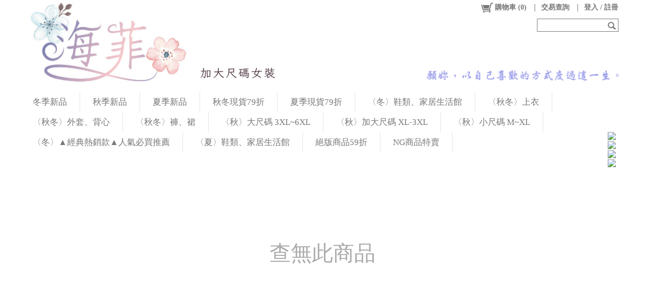

--- FILE ---
content_type: text/plain; charset=utf-8;
request_url: https://www.haifay.com/ajaxpro/Mallbic.U.Shop.Ajax.StoreSettingUtil,uShopPC.ashx?ajax=GetUPage
body_size: 4134
content:
{"value":{"PageID":0,"PageName":"0_客訂首頁","GlobalHTMLDocument":"<!doctype html PUBLIC \"-//W3C//DTD XHTML 1.0 Transitional//EN\" \"http://www.w3.org/TR/xhtml1/DTD/xhtml1-transitional.dtd\">\n<html>\n<head>\n<style type=\"text/css\">\nbody {width: 1280px;}\n\n#A1, #A2 {position: relative; width: 1280px; overflow: hidden;}\n\n#A1 {width: 1280px; /*height: 720px;*/ margin: 0 auto;}\n\n</style>\n\n<title></title>\n</head>\n<body>\n<div id=\"A1\" ui_type=\"2\" ui_is_main_block=\"true\" ui_name=\"輪播器\" class=\"uitem\"></div>\n\n<div id=\"A2\" ui_type=\"1\" ui_is_main_block=\"true\" ui_name=\"自訂區塊\" class=\"uitem\"></div>\n\n</body>\n</html>\n\n","UItemHash":new Ajax.Web.Dictionary("System.Collections.Generic.Dictionary`2[[System.String, mscorlib, Version=4.0.0.0, Culture=neutral, PublicKeyToken=b77a5c561934e089],[Mallbic.U.Data.Config.UShopUI.IPBUShopUItem, ULibrary, Version=1.1.16.0, Culture=neutral, PublicKeyToken=null]]",[["A1",{"SliderList":[{"ImageURL":"https://www.eaushop.url.tw/banner/20251216-1.jpg","ThumbURL":"","ALinkURL":"https://www.haifay.com/plist/75","IsALinkTargetSelf":false,"MainTitle":"","SubTitle":"","IsEnable":true,"DateStart":new Date(1901,0,1,0,0,0,0),"DateEnd":new Date(1901,0,1,0,0,0,0)},{"ImageURL":"https://www.eaushop.url.tw/banner/20251023.jpg","ThumbURL":"","ALinkURL":"https://www.haifay.com/plist/81","IsALinkTargetSelf":false,"MainTitle":"","SubTitle":"","IsEnable":true,"DateStart":new Date(1901,0,1,0,0,0,0),"DateEnd":new Date(1901,0,1,0,0,0,0)},{"ImageURL":"https://www.eaushop.url.tw/banner/20250814.jpg","ThumbURL":"","ALinkURL":"https://www.haifay.com/plist/135","IsALinkTargetSelf":false,"MainTitle":"","SubTitle":"","IsEnable":false,"DateStart":new Date(1901,0,1,0,0,0,0),"DateEnd":new Date(1901,0,1,0,0,0,0)},{"ImageURL":"https://www.eaushop.url.tw/banner/giveaway0815.JPG","ThumbURL":"","ALinkURL":"","IsALinkTargetSelf":false,"MainTitle":"","SubTitle":"","IsEnable":true,"DateStart":new Date(1901,0,1,0,0,0,0),"DateEnd":new Date(1901,0,1,0,0,0,0)},{"ImageURL":"https://www.eaushop.url.tw/banner/VIP2023.png","ThumbURL":"","ALinkURL":"","IsALinkTargetSelf":true,"MainTitle":"","SubTitle":"","IsEnable":false,"DateStart":new Date(1901,0,1,0,0,0,0),"DateEnd":new Date(1901,0,1,0,0,0,0)},{"ImageURL":"https://www.eaushop.url.tw/banner/20220324.jpg","ThumbURL":"","ALinkURL":"https://www.haifay.com/plist/80","IsALinkTargetSelf":false,"MainTitle":"","SubTitle":"","IsEnable":false,"DateStart":new Date(1901,0,1,0,0,0,0),"DateEnd":new Date(1901,0,1,0,0,0,0)},{"ImageURL":"https://www.eaushop.url.tw/banner/20221111-1.jpg","ThumbURL":"","ALinkURL":"https://www.haifay.com/plist/81","IsALinkTargetSelf":false,"MainTitle":"","SubTitle":"","IsEnable":false,"DateStart":new Date(1901,0,1,0,0,0,0),"DateEnd":new Date(1901,0,1,0,0,0,0)},{"ImageURL":"https://www.eaushop.url.tw/banner/member2023-2.JPG","ThumbURL":"","ALinkURL":"","IsALinkTargetSelf":false,"MainTitle":"","SubTitle":"","IsEnable":true,"DateStart":new Date(1901,0,1,0,0,0,0),"DateEnd":new Date(1901,0,1,0,0,0,0)}],"ItemType":2,"ItemID":"A1","ItemName":"輪播器","AdditionalCSS":"<!-- Jssor Slider Begin -->\n    <!-- You can move inline styles (except 'top', 'left', 'width' and 'height') to css file or css block. -->\n    <div id=\"slider1_container\" style=\"position: relative; top: 0px; left: 0px; width: 1280px; height: 800px; overflow: hidden; \">\n\n        <!-- Slides Container -->\n        <div class=\"uItemSliderContainer\" u=\"slides\" style=\"cursor: move; position: absolute; left: 0px; top: 0px; width: 1280px; height: 720px; overflow: hidden;\">\n           \n        </div>\n\n        <!-- Arrow Navigator Skin Begin -->\n        <style>\n            /* jssor slider arrow navigator skin 12 css */\n            /*\n            .jssora12l              (normal)\n            .jssora12r              (normal)\n            .jssora12l:hover        (normal mouseover)\n            .jssora12r:hover        (normal mouseover)\n            .jssora12ldn            (mousedown)\n            .jssora12rdn            (mousedown)\n            */\n            .jssora12l, .jssora12r, .jssora12ldn, .jssora12rdn {\n                position: absolute;\n                cursor: pointer;\n                display: block;\n                background: url(/Shared/PIC/JssorSlider/img/a14.png) no-repeat;\n                overflow: hidden;\n            }\n\n            .jssora12l {\n                background-position: -16px -37px;\n            }\n\n            .jssora12r {\n                background-position: -75px -37px;\n            }\n\n            .jssora12l:hover {\n                background-position: -136px -37px;\n            }\n\n            .jssora12r:hover {\n                background-position: -195px -37px;\n            }\n\n            .jssora12ldn {\n                background-position: -256px -37px;\n            }\n\n            .jssora12rdn {\n                background-position: -315px -37px;\n            }\n        </style>\n        <!-- Arrow Left -->\n        <span u=\"arrowleft\" class=\"jssora12l\" style=\"width: 30px; height: 46px; top: 337px; left: 0px;\">\n        </span>\n        <!-- Arrow Right -->\n        <span u=\"arrowright\" class=\"jssora12r\" style=\"width: 30px; height: 46px; top: 337px; right: 0px\">\n        </span>\n        <!-- Arrow Navigator Skin End -->\n\n\n\t<!-- Thumbnail Navigator Skin Begin -->\n        <div u=\"thumbnavigator\" class=\"jssort01\" style=\"position: absolute; width: 1280px; height: 72px; left:0px; bottom: 0px;\">\n            <!-- Thumbnail Item Skin Begin -->\n            <style>\n                /* jssor slider thumbnail navigator skin 01 css */\n                /*\n                .jssort01 .p           (normal)\n                .jssort01 .p:hover     (normal mouseover)\n                .jssort01 .pav           (active)\n                .jssort01 .pav:hover     (active mouseover)\n                .jssort01 .pdn           (mousedown)\n                */\n                .jssort01 .w {\n                    position: absolute;\n                    top: 0px;\n                    left: 0px;\n                    width: 100%;\n                    height: 100%;\n                }\n\n                .jssort01 .c {\n                    position: absolute;\n                    top: 0px;\n                    left: 0px;\n                    width: 139px;\n                    height: 72px;\n\t\t    /*background: url(/Shared/PIC/JssorSlider/img/t01.png) center center;*/\n\t\t\tbackground: rgba(255,255,255,.7);\n                }\n\n                .jssort01 .p:hover .c, .jssort01 .pav:hover .c, .jssort01 .pav .c, .jssort01 .pdn .c {\n                    border-width: 0px;\n                    top: 1px;\n                    left: 1px;\n                    width: 137px;\n                    height: 70px;\n                    background: transparent;\n                }\n\n                .jssort01 .p:hover .c, .jssort01 .pav:hover .c {\n                    top: 0px;\n                    left: 0px;\n                    width: 137px;\n                    height: 70px;\n                    border: #fff 1px solid;\n                    background: transparent;\n                }\n            </style>\n            <div u=\"slides\" style=\"cursor: move;\">\n                <div u=\"prototype\" class=\"p\" style=\"position: absolute; width: 139px; height: 72px; top: 0; left: 0;\">\n                    <div class=w><thumbnailtemplate style=\" width: 100%; height: 100%; border: none;position:absolute; top: 0; left: 0;\"></thumbnailtemplate></div>\n                    <div class=c>\n                    </div>\n                </div>\n            </div>\n            <!-- Thumbnail Item Skin End -->\n        </div>\n        <!-- Thumbnail Navigator Skin End -->\n\n        <a style=\"display: none\" href=\"http://www.jssor.com\">html slider</a>\n    </div>\n    <!-- Jssor Slider End -->","AdditionalJS":"<script type=\"text/javascript\" src=\"/Shared/JS/JssorSlider/jssor.core.js\"></script>\n    <script type=\"text/javascript\" src=\"/Shared/JS/JssorSlider/jssor.utils.js\"></script>\n    <script type=\"text/javascript\" src=\"/Shared/JS/JssorSlider/jssor.slider.js\"></script>\n    <script>\n\n        jQuery(document).ready(function ($) {\n\n            var _SlideshowTransitions = [\n            \n\t\t//CLIP|LR\n\t\t{$Duration: 1300, $Clip: 3, $Easing: $JssorEasing$.$EaseInOutCubic },\n\t\t//CLIP|TB\n\t\t{$Duration: 1300, $Clip: 12, $Easing: $JssorEasing$.$EaseInOutCubic }\n\n            ];\n\n\n            var options = {\n\t\t$IframeDocument: document.getElementById(\"ushop_content_iframe\") == null ?document : document.getElementById(\"ushop_content_iframe\").contentWindow.document,\n\t\t$FillMode: 2, \n                $AutoPlay: true,                                    //[Optional] Whether to auto play, to enable slideshow, this option must be set to true, default value is false\n                $AutoPlaySteps: 1,                                  //[Optional] Steps to go for each navigation request (this options applys only when slideshow disabled), the default value is 1\n                $AutoPlayInterval: 3000,                            //[Optional] Interval (in milliseconds) to go for next slide since the previous stopped if the slider is auto playing, default value is 3000\n                $PauseOnHover: 1,                               //[Optional] Whether to pause when mouse over if a slider is auto playing, 0 no pause, 1 pause for desktop, 2 pause for touch device, 3 pause for desktop and touch device, default value is 1\n\n                $ArrowKeyNavigation: true,   \t\t\t            //[Optional] Allows keyboard (arrow key) navigation or not, default value is false\n                $SlideDuration: 500,                                //[Optional] Specifies default duration (swipe) for slide in milliseconds, default value is 500\n                $MinDragOffsetToSlide: 20,                          //[Optional] Minimum drag offset to trigger slide , default value is 20\n                //$SlideWidth: 600,                                 //[Optional] Width of every slide in pixels, default value is width of 'slides' container\n                //$SlideHeight: 300,                                //[Optional] Height of every slide in pixels, default value is height of 'slides' container\n                $SlideSpacing: 0, \t\t\t\t\t                //[Optional] Space between each slide in pixels, default value is 0\n                $DisplayPieces: 1,                                  //[Optional] Number of pieces to display (the slideshow would be disabled if the value is set to greater than 1), the default value is 1\n                $ParkingPosition: 0,                                //[Optional] The offset position to park slide (this options applys only when slideshow disabled), default value is 0.\n                $UISearchMode: 1,                                   //[Optional] The way (0 parellel, 1 recursive, default value is 1) to search UI components (slides container, loading screen, navigator container, arrow navigator container, thumbnail navigator container etc).\n                $PlayOrientation: 1,                                //[Optional] Orientation to play slide (for auto play, navigation), 1 horizental, 2 vertical, default value is 1\n                $DragOrientation: 3,                                //[Optional] Orientation to drag slide, 0 no drag, 1 horizental, 2 vertical, 3 either, default value is 1 (Note that the $DragOrientation should be the same as $PlayOrientation when $DisplayPieces is greater than 1, or parking position is not 0)\n\n                $SlideshowOptions: {                                //[Optional] Options to specify and enable slideshow or not\n                    $Class: $JssorSlideshowRunner$,                 //[Required] Class to create instance of slideshow\n                    $Transitions: _SlideshowTransitions,            //[Required] An array of slideshow transitions to play slideshow\n                    $TransitionsOrder: 1,                           //[Optional] The way to choose transition to play slide, 1 Sequence, 0 Random\n                    $ShowLink: true                                    //[Optional] Whether to bring slide link on top of the slider when slideshow is running, default value is false\n                },\n\n                $ArrowNavigatorOptions: {\n                    $Class: $JssorArrowNavigator$,              //[Requried] Class to create arrow navigator instance\n                    $ChanceToShow: 2,                               //[Required] 0 Never, 1 Mouse Over, 2 Always\n                    $Steps: 1                                       //[Optional] Steps to go for each navigation request, default value is 1\n                },\n\n\t\t$ThumbnailNavigatorOptions: {                       //[Optional] Options to specify and enable thumbnail navigator or not\n                    $Class: $JssorThumbnailNavigator$,              //[Required] Class to create thumbnail navigator instance\n                    $ChanceToShow: 2,                               //[Required] 0 Never, 1 Mouse Over, 2 Always\n\n                    $ActionMode: 1,                                 //[Optional] 0 None, 1 act by click, 2 act by mouse hover, 3 both, default value is 1\n                    $SpacingX: 10,                                   //[Optional] Horizontal space between each thumbnail in pixel, default value is 0\n                    $DisplayPieces: 8,                             //[Optional] Number of pieces to display, default value is 1\n                    $ParkingPosition: 600                          //[Optional] The offset position to park thumbnail\n                }\n            };\n            var jssor_slider1 = new $JssorSlider$(\"slider1_container\", options);\n            \n        });\n    </script>","ItemScope":0,"IsMainBlock":true,"UItemExtendedDataHash":new Ajax.Web.Dictionary("System.Collections.Generic.Dictionary`2[[System.Int32, mscorlib, Version=4.0.0.0, Culture=neutral, PublicKeyToken=b77a5c561934e089],[System.String, mscorlib, Version=4.0.0.0, Culture=neutral, PublicKeyToken=b77a5c561934e089]]",[[0,""],[1,""],[2,"{}"]])}],["A2",{"HTML":"<p><img class=\"style1 fr-fic fr-dii\" src=\"https://www.eaushop.url.tw/banner/freeship.png\"></p><p><br></p><p><a href=\"https://www.haifay.com/plist/75\" rel=\"nofollow\" target=\"_blank\"><img class=\"style1 fr-fic fr-dii\" src=\"https://www.eaushop.url.tw/banner/2025-win00.JPG\"></a></p><p><a href=\"https://www.haifay.com/plist/123\" rel=\"nofollow\" target=\"_blank\"><img class=\"style1 fr-fic fr-dii\" src=\"https://www.eaushop.url.tw/banner/2025-win01.JPG\"></a></p><p><a href=\"https://www.haifay.com/plist/125\" rel=\"nofollow\" target=\"_blank\"><img class=\"style1 fr-fic fr-dii\" src=\"https://www.eaushop.url.tw/banner/2025-win02.JPG\"></a></p><p><a href=\"https://www.haifay.com/plist/127\" rel=\"nofollow\" target=\"_blank\"><img class=\"style1 fr-fic fr-dii\" src=\"https://www.eaushop.url.tw/banner/2025-win04.JPG\"></a></p><p><a href=\"https://www.haifay.com/plist/107\" rel=\"nofollow\" target=\"_blank\"><img class=\"style1 fr-fic fr-dii\" src=\"https://www.eaushop.url.tw/banner/2025-sale.JPG\"></a></p><p align=\"center\"><br></p><p align=\"center\"><a href=\"https://www.haifay.com/plist/151\" rel=\"nofollow\" target=\"_blank\"><img class=\"style1 fr-fic fr-dii\" src=\"https://www.eaushop.url.tw/banner/2025-Heating.JPG\"></a></p><p align=\"center\"><a href=\"https://www.haifay.com/plist/157\" rel=\"nofollow\" target=\"_blank\"><img class=\"style1 fr-fic fr-dii\" src=\"https://www.eaushop.url.tw/banner/202508underwear2.jpg\"></a></p><p align=\"center\"><a href=\"https://lin.ee/8wb17Zl\" rel=\"nofollow\" target=\"_blank\"><img class=\"style1 fr-fic fr-dii\" src=\"https://www.eaushop.url.tw/banner/2025-LINE.jpg\"></a></p><p align=\"center\"><a href=\"https://www.youtube.com/@haifay47\" rel=\"nofollow\" target=\"_blank\"><img class=\"style1 fr-fic fr-dii\" src=\"https://www.eaushop.url.tw/banner/2024-YT2.JPG\"></a></p><p align=\"center\"><map id=\"ImgMap0\" name=\"ImgMap0\"><area coords=\"2, 2, 419, 325\" href=\"https://www.haifay.com/plist/122\" shape=\"rect\" target=\"_blank\"><area coords=\"430, 3, 851, 325\" href=\"https://www.haifay.com/search/加大+XL+XXL+2XL\" shape=\"rect\" target=\"_blank\"><area coords=\"863, 3, 1279, 327\" href=\"https://www.haifay.com/search/中大尺碼+3XL+4XL+5XL\" shape=\"rect\" target=\"_blank\"><area alt=\"\" coords=\"1, 5, 417, 199\" href=\"https://www.haifay.com/plist/75\" shape=\"rect\"><area alt=\"\" coords=\"429, 5, 852, 198\" href=\"https://www.haifay.com/plist/125\" shape=\"rect\" target=\"_blank\"><area alt=\"\" coords=\"1, 2, 417, 199\" href=\"https://www.haifay.com/plist/75\" shape=\"rect\" target=\"_blank\"><area alt=\"\" coords=\"864, 3, 1279, 198\" href=\"https://www.haifay.com/plist/123\" shape=\"rect\" target=\"_blank\"></map><img class=\"style1 fr-fic fr-dii\" src=\"https://www.eaushop.url.tw/banner/2022-10size.png\" usemap=\"#ImgMap0\"></p><p align=\"center\"><map id=\"ImgMap1\" name=\"ImgMap1\"><area alt=\"\" coords=\"37, 86, 283, 397\" href=\"https://www.haifay.com/plist/142\" shape=\"rect\" target=\"_blank\"><area alt=\"\" coords=\"357, 88, 603, 397\" href=\"https://www.haifay.com/plist/140\" shape=\"rect\" target=\"_blank\"><area alt=\"\" coords=\"683, 92, 923, 392\" href=\"https://www.haifay.com/plist/141\" shape=\"rect\" target=\"_blank\"><area alt=\"\" coords=\"1004, 98, 1248, 374\" href=\"https://www.haifay.com/plist/143\" shape=\"rect\" target=\"_blank\"></map></p><p align=\"center\"><map id=\"ImgMap3\" name=\"ImgMap3\"><area alt=\"\" coords=\"0, 2, 315, 319\" href=\"https://www.haifay.com/plist/147\" shape=\"rect\" target=\"_blank\"><area alt=\"\" coords=\"325, 3, 637, 319\" href=\"https://www.haifay.com/plist/146\" shape=\"rect\" target=\"_blank\"><area alt=\"\" coords=\"644, 4, 960, 319\" href=\"https://www.haifay.com/plist/148\" shape=\"rect\" target=\"_blank\"><area alt=\"\" coords=\"966, 3, 1279, 319\" href=\"https://www.haifay.com/plist/149\" shape=\"rect\" target=\"_blank\"></map></p><p align=\"center\"><img src=\"https://www.eaushop.url.tw/banner/8817298.png\" class=\"fr-fic fr-dii\"></p><p align=\"center\"><a href=\"https://www.haifay.com/plist/132\" rel=\"nofollow\" target=\"_blank\"><img class=\"style1 fr-fic fr-dii\" src=\"https://www.eaushop.url.tw/banner/2025-NG.png\"></a></p>","ItemType":1,"ItemID":"A2","ItemName":"自訂區塊","AdditionalCSS":"","AdditionalJS":"","ItemScope":0,"IsMainBlock":true,"UItemExtendedDataHash":new Ajax.Web.Dictionary("System.Collections.Generic.Dictionary`2[[System.Int32, mscorlib, Version=4.0.0.0, Culture=neutral, PublicKeyToken=b77a5c561934e089],[System.String, mscorlib, Version=4.0.0.0, Culture=neutral, PublicKeyToken=b77a5c561934e089]]",[])}]])}}